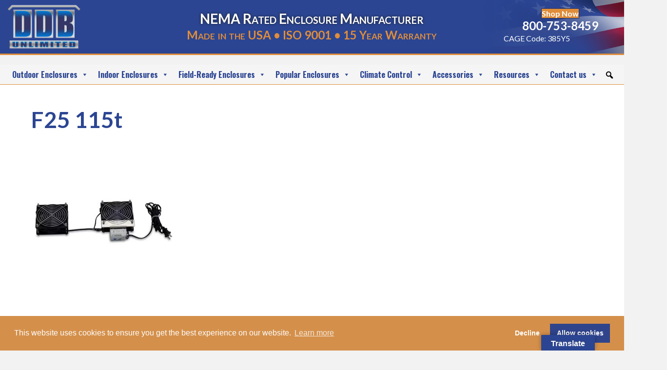

--- FILE ---
content_type: text/html; charset=UTF-8
request_url: https://www.ddbunlimited.com/climate-control/f25-115t-2/
body_size: 14279
content:
<!DOCTYPE html>
<html lang="en-US">
<head>
<meta charset="UTF-8" />
<script>
var gform;gform||(document.addEventListener("gform_main_scripts_loaded",function(){gform.scriptsLoaded=!0}),document.addEventListener("gform/theme/scripts_loaded",function(){gform.themeScriptsLoaded=!0}),window.addEventListener("DOMContentLoaded",function(){gform.domLoaded=!0}),gform={domLoaded:!1,scriptsLoaded:!1,themeScriptsLoaded:!1,isFormEditor:()=>"function"==typeof InitializeEditor,callIfLoaded:function(o){return!(!gform.domLoaded||!gform.scriptsLoaded||!gform.themeScriptsLoaded&&!gform.isFormEditor()||(gform.isFormEditor()&&console.warn("The use of gform.initializeOnLoaded() is deprecated in the form editor context and will be removed in Gravity Forms 3.1."),o(),0))},initializeOnLoaded:function(o){gform.callIfLoaded(o)||(document.addEventListener("gform_main_scripts_loaded",()=>{gform.scriptsLoaded=!0,gform.callIfLoaded(o)}),document.addEventListener("gform/theme/scripts_loaded",()=>{gform.themeScriptsLoaded=!0,gform.callIfLoaded(o)}),window.addEventListener("DOMContentLoaded",()=>{gform.domLoaded=!0,gform.callIfLoaded(o)}))},hooks:{action:{},filter:{}},addAction:function(o,r,e,t){gform.addHook("action",o,r,e,t)},addFilter:function(o,r,e,t){gform.addHook("filter",o,r,e,t)},doAction:function(o){gform.doHook("action",o,arguments)},applyFilters:function(o){return gform.doHook("filter",o,arguments)},removeAction:function(o,r){gform.removeHook("action",o,r)},removeFilter:function(o,r,e){gform.removeHook("filter",o,r,e)},addHook:function(o,r,e,t,n){null==gform.hooks[o][r]&&(gform.hooks[o][r]=[]);var d=gform.hooks[o][r];null==n&&(n=r+"_"+d.length),gform.hooks[o][r].push({tag:n,callable:e,priority:t=null==t?10:t})},doHook:function(r,o,e){var t;if(e=Array.prototype.slice.call(e,1),null!=gform.hooks[r][o]&&((o=gform.hooks[r][o]).sort(function(o,r){return o.priority-r.priority}),o.forEach(function(o){"function"!=typeof(t=o.callable)&&(t=window[t]),"action"==r?t.apply(null,e):e[0]=t.apply(null,e)})),"filter"==r)return e[0]},removeHook:function(o,r,t,n){var e;null!=gform.hooks[o][r]&&(e=(e=gform.hooks[o][r]).filter(function(o,r,e){return!!(null!=n&&n!=o.tag||null!=t&&t!=o.priority)}),gform.hooks[o][r]=e)}});
</script>

<meta name='viewport' content='width=device-width, initial-scale=1.0' />
<meta http-equiv='X-UA-Compatible' content='IE=edge' />
<link rel="stylesheet" media="print" onload="this.onload=null;this.media='all';" id="ao_optimized_gfonts" href="https://fonts.googleapis.com/css?family=Oswald%3A400%2C700%7CLato%3A300%2C400%2C700%2C700%7COpen+Sans%7COpen+Sans&amp;display=swap"><link rel="profile" href="https://gmpg.org/xfn/11" />
<meta name='robots' content='index, follow, max-image-preview:large, max-snippet:-1, max-video-preview:-1' />

	<!-- This site is optimized with the Yoast SEO plugin v26.8 - https://yoast.com/product/yoast-seo-wordpress/ -->
	<link media="all" href="https://www.ddbunlimited.com/wp-content/cache/autoptimize/autoptimize_988a0cc4812cc29150e89abbd61b8b18.php" rel="stylesheet"><title>F25 115t - DDB Unlimited</title>
	<link rel="canonical" href="https://www.ddbunlimited.com/climate-control/f25-115t-2/" />
	<meta property="og:locale" content="en_US" />
	<meta property="og:type" content="article" />
	<meta property="og:title" content="F25 115t - DDB Unlimited" />
	<meta property="og:url" content="https://www.ddbunlimited.com/climate-control/f25-115t-2/" />
	<meta property="og:site_name" content="DDB Unlimited" />
	<meta property="article:modified_time" content="2021-01-12T15:13:15+00:00" />
	<meta property="og:image" content="https://www.ddbunlimited.com/climate-control/f25-115t-2" />
	<meta property="og:image:width" content="900" />
	<meta property="og:image:height" content="900" />
	<meta property="og:image:type" content="image/jpeg" />
	<meta name="twitter:card" content="summary_large_image" />
	<script type="application/ld+json" class="yoast-schema-graph">{"@context":"https://schema.org","@graph":[{"@type":"WebPage","@id":"https://www.ddbunlimited.com/climate-control/f25-115t-2/","url":"https://www.ddbunlimited.com/climate-control/f25-115t-2/","name":"F25 115t - DDB Unlimited","isPartOf":{"@id":"https://www.ddbunlimited.com/#website"},"primaryImageOfPage":{"@id":"https://www.ddbunlimited.com/climate-control/f25-115t-2/#primaryimage"},"image":{"@id":"https://www.ddbunlimited.com/climate-control/f25-115t-2/#primaryimage"},"thumbnailUrl":"https://www.ddbunlimited.com/wp-content/uploads/2021/01/f25-115t.jpg","datePublished":"2021-01-12T15:12:55+00:00","dateModified":"2021-01-12T15:13:15+00:00","breadcrumb":{"@id":"https://www.ddbunlimited.com/climate-control/f25-115t-2/#breadcrumb"},"inLanguage":"en-US","potentialAction":[{"@type":"ReadAction","target":["https://www.ddbunlimited.com/climate-control/f25-115t-2/"]}]},{"@type":"ImageObject","inLanguage":"en-US","@id":"https://www.ddbunlimited.com/climate-control/f25-115t-2/#primaryimage","url":"https://www.ddbunlimited.com/wp-content/uploads/2021/01/f25-115t.jpg","contentUrl":"https://www.ddbunlimited.com/wp-content/uploads/2021/01/f25-115t.jpg","width":900,"height":900,"caption":"F25-115T"},{"@type":"BreadcrumbList","@id":"https://www.ddbunlimited.com/climate-control/f25-115t-2/#breadcrumb","itemListElement":[{"@type":"ListItem","position":1,"name":"Home","item":"https://www.ddbunlimited.com/"},{"@type":"ListItem","position":2,"name":"Climate Control","item":"https://www.ddbunlimited.com/climate-control/"},{"@type":"ListItem","position":3,"name":"F25 115t"}]},{"@type":"WebSite","@id":"https://www.ddbunlimited.com/#website","url":"https://www.ddbunlimited.com/","name":"DDB Unlimited","description":"","potentialAction":[{"@type":"SearchAction","target":{"@type":"EntryPoint","urlTemplate":"https://www.ddbunlimited.com/?s={search_term_string}"},"query-input":{"@type":"PropertyValueSpecification","valueRequired":true,"valueName":"search_term_string"}}],"inLanguage":"en-US"}]}</script>
	<!-- / Yoast SEO plugin. -->


<link rel='dns-prefetch' href='//translate.google.com' />
<link href='https://fonts.gstatic.com' crossorigin rel='preconnect' />
<link rel="alternate" type="application/rss+xml" title="DDB Unlimited &raquo; Feed" href="https://www.ddbunlimited.com/feed/" />
<link rel="alternate" title="oEmbed (JSON)" type="application/json+oembed" href="https://www.ddbunlimited.com/wp-json/oembed/1.0/embed?url=https%3A%2F%2Fwww.ddbunlimited.com%2Fclimate-control%2Ff25-115t-2%2F" />
<link rel="alternate" title="oEmbed (XML)" type="text/xml+oembed" href="https://www.ddbunlimited.com/wp-json/oembed/1.0/embed?url=https%3A%2F%2Fwww.ddbunlimited.com%2Fclimate-control%2Ff25-115t-2%2F&#038;format=xml" />













<link rel='stylesheet' id='fl-builder-layout-bundle-948f884615fe4fd90ac2ef3de1bb3370-css' href='https://www.ddbunlimited.com/wp-content/uploads/bb-plugin/cache/948f884615fe4fd90ac2ef3de1bb3370-layout-bundle.css?ver=2.10.0.5-1.5.2.1' media='all' />
<link rel='stylesheet' id='megamenu-css' href='https://www.ddbunlimited.com/wp-content/uploads/maxmegamenu/style.css?ver=1a6d69' media='all' />
<link rel='stylesheet' id='dashicons-css' href='https://www.ddbunlimited.com/wp-includes/css/dashicons.min.css?ver=d6d7e7ad25e0ef7be47f150b30a27886' media='all' />











<link rel='stylesheet' id='fl-automator-skin-css' href='https://www.ddbunlimited.com/wp-content/uploads/bb-theme/skin-693336d1df331.css?ver=1.7.19.1' media='all' />


<!--n2css--><!--n2js--><script src="https://www.ddbunlimited.com/wp-includes/js/jquery/jquery.min.js?ver=3.7.1" id="jquery-core-js"></script>

<meta name="generator" content="speculation-rules 1.6.0">
				<link rel="preconnect" href="https://fonts.gstatic.com" crossorigin />
				
								
				<link rel="icon" href="https://www.ddbunlimited.com/wp-content/uploads/2017/07/favicon_ddb.png" sizes="32x32" />
<link rel="icon" href="https://www.ddbunlimited.com/wp-content/uploads/2017/07/favicon_ddb.png" sizes="192x192" />
<link rel="apple-touch-icon" href="https://www.ddbunlimited.com/wp-content/uploads/2017/07/favicon_ddb.png" />
<meta name="msapplication-TileImage" content="https://www.ddbunlimited.com/wp-content/uploads/2017/07/favicon_ddb.png" />
		
		
<script defer src='https://data.processwebsitedata.com/cscripts/EGQcNBWKN0-eea7c725.js'></script>

<!-- Google Tag Manager -->
<script>(function(w,d,s,l,i){w[l]=w[l]||[];w[l].push({'gtm.start':
new Date().getTime(),event:'gtm.js'});var f=d.getElementsByTagName(s)[0],
j=d.createElement(s),dl=l!='dataLayer'?'&l='+l:'';j.async=true;j.src=
'https://www.googletagmanager.com/gtm.js?id='+i+dl;f.parentNode.insertBefore(j,f);
})(window,document,'script','dataLayer','GTM-5HS49R6B');</script>
<!-- End Google Tag Manager -->

<script>(function(w,d,t,r,u){var f,n,i;w[u]=w[u]||[],f=function(){var o={ti:"5153175"};o.q=w[u],w[u]=new UET(o),w[u].push("pageLoad")},n=d.createElement(t),n.src=r,n.async=1,n.onload=n.onreadystatechange=function(){var s=this.readyState;s&&s!=="loaded"&&s!=="complete"||(f(),n.onload=n.onreadystatechange=null)},i=d.getElementsByTagName(t)[0],i.parentNode.insertBefore(n,i)})(window,document,"script","//bat.bing.com/bat.js","uetq");</script>


</head>
<body class="attachment wp-singular attachment-template-default attachmentid-28971 attachment-jpeg wp-theme-bb-theme wp-child-theme-bb-theme-child fl-builder-2-10-0-5 fl-themer-1-5-2-1 fl-theme-1-7-19-1 fl-no-js fl-theme-builder-part fl-theme-builder-part-breadcrumbs fl-theme-builder-footer fl-theme-builder-footer-expanded-footer fl-theme-builder-header fl-theme-builder-header-main-header-copy ctct-bb-theme mega-menu-bar mega-menu-max-mega-menu-1 mega-menu-max-mega-menu-2 fl-framework-base fl-preset-default fl-full-width fl-scroll-to-top fl-search-active" itemscope="itemscope" itemtype="https://schema.org/WebPage">
<!-- Google Tag Manager (noscript) -->
<noscript><iframe src="https://www.googletagmanager.com/ns.html?id=GTM-5HS49R6B"
height="0" width="0" style="display:none;visibility:hidden"></iframe></noscript>
<!-- End Google Tag Manager (noscript) --><a aria-label="Skip to content" class="fl-screen-reader-text" href="#fl-main-content">Skip to content</a><div class="fl-page">
	<header class="fl-builder-content fl-builder-content-30481 fl-builder-global-templates-locked" data-post-id="30481" data-type="header" data-sticky="0" data-sticky-on="" data-sticky-breakpoint="medium" data-shrink="0" data-overlay="0" data-overlay-bg="transparent" data-shrink-image-height="50px" role="banner" itemscope="itemscope" itemtype="http://schema.org/WPHeader"><div class="fl-row fl-row-full-width fl-row-bg-photo fl-node-zhmnagt6kr3i fl-row-default-height fl-row-align-center" data-node="zhmnagt6kr3i">
	<div class="fl-row-content-wrap">
								<div class="fl-row-content fl-row-full-width fl-node-content">
		
<div class="fl-col-group fl-node-f3472wjhgylp fl-col-group-equal-height fl-col-group-align-center fl-col-group-custom-width" data-node="f3472wjhgylp">
			<div class="fl-col fl-node-4bk2am3ocs0z fl-col-bg-color fl-col-small fl-col-small-custom-width" data-node="4bk2am3ocs0z">
	<div class="fl-col-content fl-node-content"><div class="fl-module fl-module-photo fl-node-uwiyat65mhxr" data-node="uwiyat65mhxr">
	<div class="fl-module-content fl-node-content">
		<div role="figure" class="fl-photo fl-photo-align-left" itemscope itemtype="https://schema.org/ImageObject">
	<div class="fl-photo-content fl-photo-img-png">
				<a href="https://www.ddbunlimited.com" target="_self" itemprop="url">
				<img loading="lazy" decoding="async" class="fl-photo-img wp-image-31097 size-full" src="https://www.ddbunlimited.com/wp-content/uploads/2025/03/IMG_7652.png" alt="IMG 7652" height="384" width="640" title="IMG 7652"  data-no-lazy="1" itemprop="image" srcset="https://www.ddbunlimited.com/wp-content/uploads/2025/03/IMG_7652.png 640w, https://www.ddbunlimited.com/wp-content/uploads/2025/03/IMG_7652-300x180.png 300w, https://www.ddbunlimited.com/wp-content/uploads/2025/03/IMG_7652-175x105.png 175w" sizes="auto, (max-width: 640px) 100vw, 640px" />
				</a>
					</div>
	</div>
	</div>
</div>
</div>
</div>
			<div class="fl-col fl-node-urhpng4ak6cl fl-col-bg-color fl-col-small-custom-width" data-node="urhpng4ak6cl">
	<div class="fl-col-content fl-node-content"><div class="fl-module fl-module-heading fl-node-mbjsft6o9rwd" data-node="mbjsft6o9rwd">
	<div class="fl-module-content fl-node-content">
		<h2 class="fl-heading">
		<span class="fl-heading-text">NEMA Rated Enclosure Manufacturer</span>
	</h2>
	</div>
</div>
<div class="fl-module fl-module-heading fl-node-cgqz1vs5ym03" data-node="cgqz1vs5ym03">
	<div class="fl-module-content fl-node-content">
		<h3 class="fl-heading">
		<span class="fl-heading-text">Made in the USA • ISO 9001 • 15 Year Warranty</span>
	</h3>
	</div>
</div>
</div>
</div>
			<div class="fl-col fl-node-c2u15p7d94vi fl-col-bg-color fl-col-small" data-node="c2u15p7d94vi">
	<div class="fl-col-content fl-node-content"><div class="fl-module fl-module-button fl-node-ub17sy3lewx5 head-quote-button" data-node="ub17sy3lewx5">
	<div class="fl-module-content fl-node-content">
		<div class="fl-button-wrap fl-button-width-auto fl-button-center">
			<a href="https://store.ddbunlimited.com/"  target="_blank" rel="noopener"   class="fl-button"  rel="noopener" >
							<span class="fl-button-text">Shop Now</span>
					</a>
</div>
	</div>
</div>
<div class="fl-module fl-module-heading fl-node-0golyi8n9f62" data-node="0golyi8n9f62">
	<div class="fl-module-content fl-node-content">
		<h3 class="fl-heading">
		<a
		href="tel:18007538459"
		title="800-753-8459"
		target="_self"
			>
		<span class="fl-heading-text">800-753-8459</span>
		</a>
	</h3>
	</div>
</div>
<div class="fl-module fl-module-rich-text fl-node-pcvs67kwa1dx" data-node="pcvs67kwa1dx">
	<div class="fl-module-content fl-node-content">
		<div class="fl-rich-text">
	<p>CAGE Code: 385Y5</p>
</div>
	</div>
</div>
</div>
</div>
	</div>
		</div>
	</div>
</div>
<div class="fl-row fl-row-full-width fl-row-bg-none fl-node-nzjh67y0oudf fl-row-default-height fl-row-align-center" data-node="nzjh67y0oudf">
	<div class="fl-row-content-wrap">
								<div class="fl-row-content fl-row-full-width fl-node-content">
		
<div class="fl-col-group fl-node-awcbf5loj62h" data-node="awcbf5loj62h">
			<div class="fl-col fl-node-rvh7ldmzuwbq fl-col-bg-color" data-node="rvh7ldmzuwbq">
	<div class="fl-col-content fl-node-content"><div class="fl-module fl-module-widget fl-node-4y8uclv73efa" data-node="4y8uclv73efa">
	<div class="fl-module-content fl-node-content">
		<div class="fl-widget">
<div class="widget widget_maxmegamenu"><h2 class="widgettitle"> </h2><div id="mega-menu-wrap-max_mega_menu_2" class="mega-menu-wrap"><div class="mega-menu-toggle"><div class="mega-toggle-blocks-left"><div class='mega-toggle-block mega-html-block mega-toggle-block-1' id='mega-toggle-block-1'><strong><a href="tel:8007538459">Call 800-753-8459</a></strong></div></div><div class="mega-toggle-blocks-center"></div><div class="mega-toggle-blocks-right"><div class='mega-toggle-block mega-menu-toggle-animated-block mega-toggle-block-2' id='mega-toggle-block-2'><button aria-label="MENU" class="mega-toggle-animated mega-toggle-animated-slider" type="button" aria-expanded="false">
                  <span class="mega-toggle-animated-box">
                    <span class="mega-toggle-animated-inner"></span>
                  </span>
                </button></div></div></div><ul id="mega-menu-max_mega_menu_2" class="mega-menu max-mega-menu mega-menu-horizontal mega-no-js" data-event="hover_intent" data-effect="fade_up" data-effect-speed="200" data-effect-mobile="slide" data-effect-speed-mobile="200" data-mobile-force-width="false" data-second-click="go" data-document-click="collapse" data-vertical-behaviour="standard" data-breakpoint="600" data-unbind="true" data-mobile-state="collapse_all" data-mobile-direction="vertical" data-hover-intent-timeout="300" data-hover-intent-interval="100" data-sticky-enabled="true" data-sticky-desktop="true" data-sticky-mobile="true" data-sticky-offset="0" data-sticky-expand="true" data-sticky-expand-mobile="true" data-sticky-transition="false" data-overlay-desktop="false" data-overlay-mobile="false"><li class="mega-menu-item mega-menu-item-type-post_type mega-menu-item-object-page mega-menu-item-has-children mega-menu-megamenu mega-menu-grid mega-align-bottom-left mega-menu-grid mega-menu-item-30435" id="mega-menu-item-30435"><a class="mega-menu-link" href="https://www.ddbunlimited.com/outdoor-enclosures/" aria-expanded="false" tabindex="0">Outdoor Enclosures<span class="mega-indicator" aria-hidden="true"></span></a>
<ul class="mega-sub-menu" role='presentation'>
<li class="mega-menu-row" id="mega-menu-30435-0">
	<ul class="mega-sub-menu" style='--columns:6' role='presentation'>
<li class="mega-menu-column mega-menu-columns-1-of-6" style="--columns:6; --span:1" id="mega-menu-30435-0-0">
		<ul class="mega-sub-menu">
<li class="mega-menu-item mega-menu-item-type-post_type mega-menu-item-object-page mega-menu-item-30612" id="mega-menu-item-30612"><a class="mega-menu-link" href="https://www.ddbunlimited.com/outdoor-enclosures/">OD Series - Single Bay</a></li><li class="mega-menu-item mega-menu-item-type-widget widget_sp_image mega-menu-item-widget_sp_image-131" id="mega-menu-item-widget_sp_image-131"><a href="https://www.ddbunlimited.com/outdoor-enclosures/" target="_self" class="widget_sp_image-image-link"><img loading="lazy" decoding="async" width="157" height="175" alt="OD Series NEMA Enclosures" class="attachment-thumbnail" style="max-width: 100%;" srcset="https://www.ddbunlimited.com/wp-content/uploads/2017/05/od-series-157x175.jpg 157w, https://www.ddbunlimited.com/wp-content/uploads/2017/05/od-series-269x300.jpg 269w, https://www.ddbunlimited.com/wp-content/uploads/2017/05/od-series-218x243.jpg 218w, https://www.ddbunlimited.com/wp-content/uploads/2017/05/od-series.jpg 333w" sizes="auto, (max-width: 157px) 100vw, 157px" src="https://www.ddbunlimited.com/wp-content/uploads/2017/05/od-series-157x175.jpg" /></a><div class="widget_sp_image-description" ><p>Rugged outdoor construction.</p>
</div></li>		</ul>
</li><li class="mega-menu-column mega-menu-columns-1-of-6" style="--columns:6; --span:1" id="mega-menu-30435-0-1">
		<ul class="mega-sub-menu">
<li class="mega-menu-item mega-menu-item-type-post_type mega-menu-item-object-page mega-menu-item-30608" id="mega-menu-item-30608"><a class="mega-menu-link" href="https://www.ddbunlimited.com/utilities-others/sod-series/">SOD Series - Racking Small Box</a></li><li class="mega-menu-item mega-menu-item-type-widget widget_sp_image mega-menu-item-widget_sp_image-133" id="mega-menu-item-widget_sp_image-133"><a href="https://www.ddbunlimited.com/utilities-others/sod-series/" target="_self" class="widget_sp_image-image-link"><img loading="lazy" decoding="async" width="157" height="175" alt="SOD-192420 DOOR Closed" class="attachment-thumbnail" style="max-width: 100%;" srcset="https://www.ddbunlimited.com/wp-content/uploads/2017/06/Racking_small_box_img-157x175.jpg 157w, https://www.ddbunlimited.com/wp-content/uploads/2017/06/Racking_small_box_img-269x300.jpg 269w, https://www.ddbunlimited.com/wp-content/uploads/2017/06/Racking_small_box_img-218x243.jpg 218w, https://www.ddbunlimited.com/wp-content/uploads/2017/06/Racking_small_box_img.jpg 333w" sizes="auto, (max-width: 157px) 100vw, 157px" src="https://www.ddbunlimited.com/wp-content/uploads/2017/06/Racking_small_box_img-157x175.jpg" /></a><div class="widget_sp_image-description" ><p>Solid-welded performance and value.</p>
</div></li>		</ul>
</li><li class="mega-menu-column mega-menu-columns-1-of-6" style="--columns:6; --span:1" id="mega-menu-30435-0-2">
		<ul class="mega-sub-menu">
<li class="mega-menu-item mega-menu-item-type-post_type mega-menu-item-object-page mega-menu-item-30613" id="mega-menu-item-30613"><a class="mega-menu-link" href="https://www.ddbunlimited.com/utilities-others/polewall-small-box/">Pole/Wall Small Box</a></li><li class="mega-menu-item mega-menu-item-type-widget widget_sp_image mega-menu-item-widget_sp_image-155" id="mega-menu-item-widget_sp_image-155"><a href="https://www.ddbunlimited.com/utilities-others/polewall-small-box/" target="_self" class="widget_sp_image-image-link"><img loading="lazy" decoding="async" width="175" height="175" alt="Pole/Wall Small Box Enclosurs" class="attachment-thumbnail" style="max-width: 100%;" srcset="https://www.ddbunlimited.com/wp-content/uploads/2017/07/pole-wall-small-box-new-175x175.jpg 175w, https://www.ddbunlimited.com/wp-content/uploads/2017/07/pole-wall-small-box-new-300x300.jpg 300w, https://www.ddbunlimited.com/wp-content/uploads/2017/07/pole-wall-small-box-new-218x218.jpg 218w, https://www.ddbunlimited.com/wp-content/uploads/2017/07/pole-wall-small-box-new-100x100.jpg 100w, https://www.ddbunlimited.com/wp-content/uploads/2017/07/pole-wall-small-box-new.jpg 336w" sizes="auto, (max-width: 175px) 100vw, 175px" src="https://www.ddbunlimited.com/wp-content/uploads/2017/07/pole-wall-small-box-new-175x175.jpg" /></a><div class="widget_sp_image-description" ><p>The SB series makes installing gear a breeze.</p>
</div></li>		</ul>
</li><li class="mega-menu-column mega-menu-columns-1-of-6" style="--columns:6; --span:1" id="mega-menu-30435-0-3">
		<ul class="mega-sub-menu">
<li class="mega-menu-item mega-menu-item-type-post_type mega-menu-item-object-page mega-menu-item-30592" id="mega-menu-item-30592"><a class="mega-menu-link" href="https://www.ddbunlimited.com/multi-bay-enclosures/">Multi-Bay Enclosures</a></li><li class="mega-menu-item mega-menu-item-type-widget widget_sp_image mega-menu-item-widget_sp_image-134" id="mega-menu-item-widget_sp_image-134"><a href="https://www.ddbunlimited.com/multi-bay-enclosures/" target="_self" class="widget_sp_image-image-link"><img loading="lazy" decoding="async" width="157" height="175" alt="2od-62ddc_open_0" class="attachment-thumbnail" style="max-width: 100%;" srcset="https://www.ddbunlimited.com/wp-content/uploads/2017/05/20d-series-157x175.jpg 157w, https://www.ddbunlimited.com/wp-content/uploads/2017/05/20d-series-269x300.jpg 269w, https://www.ddbunlimited.com/wp-content/uploads/2017/05/20d-series-218x243.jpg 218w, https://www.ddbunlimited.com/wp-content/uploads/2017/05/20d-series.jpg 333w" sizes="auto, (max-width: 157px) 100vw, 157px" src="https://www.ddbunlimited.com/wp-content/uploads/2017/05/20d-series-157x175.jpg" /></a><div class="widget_sp_image-description" ><p>Proven multi-bay performance.</p>
</div></li>		</ul>
</li><li class="mega-menu-column mega-menu-columns-1-of-6" style="--columns:6; --span:1" id="mega-menu-30435-0-4">
		<ul class="mega-sub-menu">
<li class="mega-menu-item mega-menu-item-type-post_type mega-menu-item-object-page mega-menu-item-30442" id="mega-menu-item-30442"><a title="UL 50E Listed – All OD/WOD Units" class="mega-menu-link" href="https://www.ddbunlimited.com/new-ul-50-listed/">UL 50 Enclosures</a></li><li class="mega-menu-item mega-menu-item-type-widget widget_sp_image mega-menu-item-widget_sp_image-136" id="mega-menu-item-widget_sp_image-136"><a href="https://www.ddbunlimited.com/new-ul-50e-listed/" target="_self" class="widget_sp_image-image-link"><img loading="lazy" decoding="async" width="157" height="175" alt="UL 50E Series Enclosures" class="attachment-thumbnail" style="max-width: 100%;" srcset="https://www.ddbunlimited.com/wp-content/uploads/2017/05/submenu-img-157x175.jpg 157w, https://www.ddbunlimited.com/wp-content/uploads/2017/05/submenu-img-269x300.jpg 269w, https://www.ddbunlimited.com/wp-content/uploads/2017/05/submenu-img-218x243.jpg 218w, https://www.ddbunlimited.com/wp-content/uploads/2017/05/submenu-img.jpg 333w" sizes="auto, (max-width: 157px) 100vw, 157px" src="https://www.ddbunlimited.com/wp-content/uploads/2017/05/submenu-img-157x175.jpg" /></a><div class="widget_sp_image-description" ><p>UL Listed full rack enclosures.<br />
(Color choices available)</p>
</div></li>		</ul>
</li><li class="mega-menu-column mega-menu-columns-1-of-6" style="--columns:6; --span:1" id="mega-menu-30435-0-5">
		<ul class="mega-sub-menu">
<li class="mega-menu-item mega-menu-item-type-post_type mega-menu-item-object-page mega-menu-item-30484" id="mega-menu-item-30484"><a class="mega-menu-link" href="https://www.ddbunlimited.com/utilities-others/bod-battery-enclosures/">Battery Box Enclosures</a></li><li class="mega-menu-item mega-menu-item-type-widget widget_sp_image mega-menu-item-widget_sp_image-137" id="mega-menu-item-widget_sp_image-137"><a href="https://www.ddbunlimited.com/utilities-others/bod-battery-enclosures/" target="_self" class="widget_sp_image-image-link"><img loading="lazy" decoding="async" width="175" height="175" alt="OD-30DXC-w-BOD-DX-Door Open" class="attachment-thumbnail" style="max-width: 100%;" srcset="https://www.ddbunlimited.com/wp-content/uploads/2020/02/OD-30DXC-w-BOD-DX-Door-Open-175x175.jpeg 175w, https://www.ddbunlimited.com/wp-content/uploads/2020/02/OD-30DXC-w-BOD-DX-Door-Open-300x300.jpeg 300w, https://www.ddbunlimited.com/wp-content/uploads/2020/02/OD-30DXC-w-BOD-DX-Door-Open-1024x1024.jpeg 1024w, https://www.ddbunlimited.com/wp-content/uploads/2020/02/OD-30DXC-w-BOD-DX-Door-Open-768x768.jpeg 768w, https://www.ddbunlimited.com/wp-content/uploads/2020/02/OD-30DXC-w-BOD-DX-Door-Open.jpeg 1200w" sizes="auto, (max-width: 175px) 100vw, 175px" src="https://www.ddbunlimited.com/wp-content/uploads/2020/02/OD-30DXC-w-BOD-DX-Door-Open-175x175.jpeg" /></a><div class="widget_sp_image-description" ><p>Solid battery protection</p>
</div></li>		</ul>
</li>	</ul>
</li></ul>
</li><li class="mega-menu-item mega-menu-item-type-post_type mega-menu-item-object-page mega-menu-item-has-children mega-menu-megamenu mega-menu-grid mega-align-bottom-left mega-menu-grid mega-menu-item-30498" id="mega-menu-item-30498"><a class="mega-menu-link" href="https://www.ddbunlimited.com/indoor-enclosures/" aria-expanded="false" tabindex="0">Indoor Enclosures<span class="mega-indicator" aria-hidden="true"></span></a>
<ul class="mega-sub-menu" role='presentation'>
<li class="mega-menu-row" id="mega-menu-30498-0">
	<ul class="mega-sub-menu" style='--columns:5' role='presentation'>
<li class="mega-menu-column mega-menu-columns-1-of-5" style="--columns:5; --span:1" id="mega-menu-30498-0-0">
		<ul class="mega-sub-menu">
<li class="mega-menu-item mega-menu-item-type-post_type mega-menu-item-object-page mega-menu-item-30449" id="mega-menu-item-30449"><a class="mega-menu-link" href="https://www.ddbunlimited.com/utilities-others/sod-series/">SOD Series - Racking Small Box</a></li><li class="mega-menu-item mega-menu-item-type-widget widget_sp_image mega-menu-item-widget_sp_image-138" id="mega-menu-item-widget_sp_image-138"><a href="https://www.ddbunlimited.com/utilities-others/sod-series/" target="_self" class="widget_sp_image-image-link"><img loading="lazy" decoding="async" width="157" height="175" alt="Racking Small Box" class="attachment-thumbnail" style="max-width: 100%;" srcset="https://www.ddbunlimited.com/wp-content/uploads/2017/06/Racking_small_box_img-157x175.jpg 157w, https://www.ddbunlimited.com/wp-content/uploads/2017/06/Racking_small_box_img-269x300.jpg 269w, https://www.ddbunlimited.com/wp-content/uploads/2017/06/Racking_small_box_img-218x243.jpg 218w, https://www.ddbunlimited.com/wp-content/uploads/2017/06/Racking_small_box_img.jpg 333w" sizes="auto, (max-width: 157px) 100vw, 157px" src="https://www.ddbunlimited.com/wp-content/uploads/2017/06/Racking_small_box_img-157x175.jpg" /></a><div class="widget_sp_image-description" ><p>Solid-welded performance and value.</p>
</div></li>		</ul>
</li><li class="mega-menu-column mega-menu-columns-1-of-5" style="--columns:5; --span:1" id="mega-menu-30498-0-1">
		<ul class="mega-sub-menu">
<li class="mega-menu-item mega-menu-item-type-post_type mega-menu-item-object-page mega-menu-item-30450" id="mega-menu-item-30450"><a class="mega-menu-link" href="https://www.ddbunlimited.com/utilities-others/indoor-rackmount/">Indoor Rackmount</a></li><li class="mega-menu-item mega-menu-item-type-widget widget_sp_image mega-menu-item-widget_sp_image-139" id="mega-menu-item-widget_sp_image-139"><a href="https://www.ddbunlimited.com/utilities-others/indoor-rackmount/" target="_self" class="widget_sp_image-image-link"><img loading="lazy" decoding="async" width="157" height="175" alt="Indoor Rack Mount" class="attachment-thumbnail" style="max-width: 100%;" srcset="https://www.ddbunlimited.com/wp-content/uploads/2018/12/indoor_rackmount-269x300-157x175.jpg 157w, https://www.ddbunlimited.com/wp-content/uploads/2018/12/indoor_rackmount-269x300.jpg 269w" sizes="auto, (max-width: 157px) 100vw, 157px" src="https://www.ddbunlimited.com/wp-content/uploads/2018/12/indoor_rackmount-269x300-157x175.jpg" /></a><div class="widget_sp_image-description" ><p>Indoor versatility</p>
</div></li>		</ul>
</li><li class="mega-menu-column mega-menu-columns-1-of-5" style="--columns:5; --span:1" id="mega-menu-30498-0-2">
		<ul class="mega-sub-menu">
<li class="mega-menu-item mega-menu-item-type-post_type mega-menu-item-object-page mega-menu-item-30610" id="mega-menu-item-30610"><a class="mega-menu-link" href="https://www.ddbunlimited.com/utilities-others/polewall-small-box/">Pole/Wall Small Box</a></li><li class="mega-menu-item mega-menu-item-type-widget widget_sp_image mega-menu-item-widget_sp_image-154" id="mega-menu-item-widget_sp_image-154"><a href="https://www.ddbunlimited.com/utilities-others/polewall-small-box/" target="_self" class="widget_sp_image-image-link"><img loading="lazy" decoding="async" width="175" height="175" alt="Pole/Wall Small Box" class="attachment-thumbnail" style="max-width: 100%;" srcset="https://www.ddbunlimited.com/wp-content/uploads/2017/07/pole-wall-small-box-new-175x175.jpg 175w, https://www.ddbunlimited.com/wp-content/uploads/2017/07/pole-wall-small-box-new-300x300.jpg 300w, https://www.ddbunlimited.com/wp-content/uploads/2017/07/pole-wall-small-box-new-218x218.jpg 218w, https://www.ddbunlimited.com/wp-content/uploads/2017/07/pole-wall-small-box-new-100x100.jpg 100w, https://www.ddbunlimited.com/wp-content/uploads/2017/07/pole-wall-small-box-new.jpg 336w" sizes="auto, (max-width: 175px) 100vw, 175px" src="https://www.ddbunlimited.com/wp-content/uploads/2017/07/pole-wall-small-box-new-175x175.jpg" /></a><div class="widget_sp_image-description" ><p>The SB series makes installing gear a breeze.</p>
</div></li>		</ul>
</li><li class="mega-menu-column mega-menu-columns-1-of-5" style="--columns:5; --span:1" id="mega-menu-30498-0-3">
		<ul class="mega-sub-menu">
<li class="mega-menu-item mega-menu-item-type-post_type mega-menu-item-object-page mega-menu-item-30500" id="mega-menu-item-30500"><a class="mega-menu-link" href="https://www.ddbunlimited.com/new-ul-50-listed/">UL 50 Enclosures</a></li><li class="mega-menu-item mega-menu-item-type-widget widget_sp_image mega-menu-item-widget_sp_image-141" id="mega-menu-item-widget_sp_image-141"><a href="https://www.ddbunlimited.com/new-ul-50e-listed/" target="_self" class="widget_sp_image-image-link"><img loading="lazy" decoding="async" width="157" height="175" alt="UL 50E Series Enclosures" class="attachment-thumbnail" style="max-width: 100%;" srcset="https://www.ddbunlimited.com/wp-content/uploads/2017/05/submenu-img-157x175.jpg 157w, https://www.ddbunlimited.com/wp-content/uploads/2017/05/submenu-img-269x300.jpg 269w, https://www.ddbunlimited.com/wp-content/uploads/2017/05/submenu-img-218x243.jpg 218w, https://www.ddbunlimited.com/wp-content/uploads/2017/05/submenu-img.jpg 333w" sizes="auto, (max-width: 157px) 100vw, 157px" src="https://www.ddbunlimited.com/wp-content/uploads/2017/05/submenu-img-157x175.jpg" /></a><div class="widget_sp_image-description" ><p>UL Listed full rack enclosures<br />
(Color choices available)</p>
</div></li>		</ul>
</li><li class="mega-menu-column mega-menu-columns-1-of-5" style="--columns:5; --span:1" id="mega-menu-30498-0-4">
		<ul class="mega-sub-menu">
<li class="mega-menu-item mega-menu-item-type-post_type mega-menu-item-object-page mega-menu-item-30485" id="mega-menu-item-30485"><a class="mega-menu-link" href="https://www.ddbunlimited.com/utilities-others/bod-battery-enclosures/">Battery Box Enclosures</a></li><li class="mega-menu-item mega-menu-item-type-widget widget_sp_image mega-menu-item-widget_sp_image-142" id="mega-menu-item-widget_sp_image-142"><a href="https://www.ddbunlimited.com/utilities-others/bod-battery-enclosures/" target="_self" class="widget_sp_image-image-link"><img loading="lazy" decoding="async" width="175" height="175" alt="OD-30DXC-w-BOD-DX-Door Open" class="attachment-thumbnail" style="max-width: 100%;" srcset="https://www.ddbunlimited.com/wp-content/uploads/2020/02/OD-30DXC-w-BOD-DX-Door-Open-175x175.jpeg 175w, https://www.ddbunlimited.com/wp-content/uploads/2020/02/OD-30DXC-w-BOD-DX-Door-Open-300x300.jpeg 300w, https://www.ddbunlimited.com/wp-content/uploads/2020/02/OD-30DXC-w-BOD-DX-Door-Open-1024x1024.jpeg 1024w, https://www.ddbunlimited.com/wp-content/uploads/2020/02/OD-30DXC-w-BOD-DX-Door-Open-768x768.jpeg 768w, https://www.ddbunlimited.com/wp-content/uploads/2020/02/OD-30DXC-w-BOD-DX-Door-Open.jpeg 1200w" sizes="auto, (max-width: 175px) 100vw, 175px" src="https://www.ddbunlimited.com/wp-content/uploads/2020/02/OD-30DXC-w-BOD-DX-Door-Open-175x175.jpeg" /></a><div class="widget_sp_image-description" ><p>Solid battery protection</p>
</div></li>		</ul>
</li>	</ul>
</li></ul>
</li><li class="mega-menu-item mega-menu-item-type-post_type mega-menu-item-object-page mega-menu-item-has-children mega-menu-megamenu mega-menu-grid mega-align-bottom-left mega-menu-grid mega-menu-item-30440" id="mega-menu-item-30440"><a title="Package Solutions" class="mega-menu-link" href="https://www.ddbunlimited.com/outdoor-enclosures/lte-series/" aria-expanded="false" tabindex="0">Field-Ready Enclosures<span class="mega-indicator" aria-hidden="true"></span></a>
<ul class="mega-sub-menu" role='presentation'>
<li class="mega-menu-row" id="mega-menu-30440-0">
	<ul class="mega-sub-menu" style='--columns:6' role='presentation'>
<li class="mega-menu-column mega-menu-columns-1-of-6" style="--columns:6; --span:1" id="mega-menu-30440-0-0"></li><li class="mega-menu-column mega-menu-columns-1-of-6" style="--columns:6; --span:1" id="mega-menu-30440-0-1"></li><li class="mega-menu-column mega-menu-columns-1-of-6" style="--columns:6; --span:1" id="mega-menu-30440-0-2">
		<ul class="mega-sub-menu">
<li class="mega-menu-item mega-menu-item-type-post_type mega-menu-item-object-page mega-menu-item-30522" id="mega-menu-item-30522"><a class="mega-menu-link" href="https://www.ddbunlimited.com/outdoor-enclosures/lte-series/5g-lte/">5G-LTE</a></li><li class="mega-menu-item mega-menu-item-type-widget widget_sp_image mega-menu-item-widget_sp_image-152" id="mega-menu-item-widget_sp_image-152"><a href="https://www.ddbunlimited.com/outdoor-enclosures/lte-series/5g-lte/" target="_self" class="widget_sp_image-image-link"><img loading="lazy" decoding="async" width="142" height="175" alt="5G-LTE DOOR CLOSED" class="attachment-thumbnail" style="max-width: 100%;" srcset="https://www.ddbunlimited.com/wp-content/uploads/2020/01/5G-LTE-DOOR-CLOSED-142x175.jpg 142w, https://www.ddbunlimited.com/wp-content/uploads/2020/01/5G-LTE-DOOR-CLOSED-243x300.jpg 243w, https://www.ddbunlimited.com/wp-content/uploads/2020/01/5G-LTE-DOOR-CLOSED.jpg 724w" sizes="auto, (max-width: 142px) 100vw, 142px" src="https://www.ddbunlimited.com/wp-content/uploads/2020/01/5G-LTE-DOOR-CLOSED-142x175.jpg" /></a><div class="widget_sp_image-description" ><p>Fully loaded.</p>
</div></li>		</ul>
</li><li class="mega-menu-column mega-menu-columns-1-of-6" style="--columns:6; --span:1" id="mega-menu-30440-0-3">
		<ul class="mega-sub-menu">
<li class="mega-menu-item mega-menu-item-type-post_type mega-menu-item-object-page mega-menu-item-30523" id="mega-menu-item-30523"><a class="mega-menu-link" href="https://www.ddbunlimited.com/outdoor-enclosures/lte-series/5g-lte-micro/">5G-LTE Micro</a></li><li class="mega-menu-item mega-menu-item-type-widget widget_sp_image mega-menu-item-widget_sp_image-151" id="mega-menu-item-widget_sp_image-151"><a href="https://www.ddbunlimited.com/outdoor-enclosures/lte-series/5g-lte-micro/" target="_self" class="widget_sp_image-image-link"><img loading="lazy" decoding="async" width="175" height="175" alt="5G LTE MICRO DOOR CLOSED" class="attachment-thumbnail" style="max-width: 100%;" srcset="https://www.ddbunlimited.com/wp-content/uploads/2020/07/5G-LTE-MICRO-DOOR-CLOSED-175x175.jpg 175w, https://www.ddbunlimited.com/wp-content/uploads/2020/07/5G-LTE-MICRO-DOOR-CLOSED-300x300.jpg 300w, https://www.ddbunlimited.com/wp-content/uploads/2020/07/5G-LTE-MICRO-DOOR-CLOSED-768x768.jpg 768w, https://www.ddbunlimited.com/wp-content/uploads/2020/07/5G-LTE-MICRO-DOOR-CLOSED.jpg 900w" sizes="auto, (max-width: 175px) 100vw, 175px" src="https://www.ddbunlimited.com/wp-content/uploads/2020/07/5G-LTE-MICRO-DOOR-CLOSED-175x175.jpg" /></a><div class="widget_sp_image-description" ><p>Fully loaded.</p>
</div></li>		</ul>
</li><li class="mega-menu-column mega-menu-columns-1-of-6" style="--columns:6; --span:1" id="mega-menu-30440-0-4"></li><li class="mega-menu-column mega-menu-columns-1-of-6" style="--columns:6; --span:1" id="mega-menu-30440-0-5"></li>	</ul>
</li></ul>
</li><li class="mega-menu-item mega-menu-item-type-post_type mega-menu-item-object-page mega-menu-item-has-children mega-menu-megamenu mega-menu-grid mega-align-bottom-left mega-menu-grid mega-menu-item-30530" id="mega-menu-item-30530"><a class="mega-menu-link" href="https://www.ddbunlimited.com/popular-enclosures/" aria-expanded="false" tabindex="0">Popular Enclosures<span class="mega-indicator" aria-hidden="true"></span></a>
<ul class="mega-sub-menu" role='presentation'>
<li class="mega-menu-row" id="mega-menu-30530-0">
	<ul class="mega-sub-menu" style='--columns:5' role='presentation'>
<li class="mega-menu-column mega-menu-columns-1-of-5" style="--columns:5; --span:1" id="mega-menu-30530-0-0"></li><li class="mega-menu-column mega-menu-columns-1-of-5" style="--columns:5; --span:1" id="mega-menu-30530-0-1"></li><li class="mega-menu-column mega-menu-columns-1-of-5" style="--columns:5; --span:1" id="mega-menu-30530-0-2">
		<ul class="mega-sub-menu">
<li class="mega-menu-item mega-menu-item-type-post_type mega-menu-item-object-page mega-menu-item-30585" id="mega-menu-item-30585"><a class="mega-menu-link" href="https://www.ddbunlimited.com/popular-enclosures/">Popular Enclosures</a></li><li class="mega-menu-item mega-menu-item-type-widget widget_sp_image mega-menu-item-widget_sp_image-153" id="mega-menu-item-widget_sp_image-153"><a href="https://www.ddbunlimited.com/popular-enclosures/" target="_self" class="widget_sp_image-image-link"><img loading="lazy" decoding="async" width="175" height="151" alt="Popular Enclosures" class="attachment-thumbnail" style="max-width: 100%;" srcset="https://www.ddbunlimited.com/wp-content/uploads/2019/03/locker-175x151.png 175w, https://www.ddbunlimited.com/wp-content/uploads/2019/03/locker-300x259.png 300w, https://www.ddbunlimited.com/wp-content/uploads/2019/03/locker.png 703w" sizes="auto, (max-width: 175px) 100vw, 175px" src="https://www.ddbunlimited.com/wp-content/uploads/2019/03/locker-175x151.png" /></a><div class="widget_sp_image-description" ><p>Our most popular enclosures.</p>
</div></li>		</ul>
</li><li class="mega-menu-column mega-menu-columns-1-of-5" style="--columns:5; --span:1" id="mega-menu-30530-0-3"></li><li class="mega-menu-column mega-menu-columns-1-of-5" style="--columns:5; --span:1" id="mega-menu-30530-0-4"></li>	</ul>
</li></ul>
</li><li class="mega-menu-item mega-menu-item-type-post_type mega-menu-item-object-page mega-menu-item-has-children mega-menu-megamenu mega-menu-grid mega-align-bottom-left mega-menu-grid mega-menu-item-30455" id="mega-menu-item-30455"><a class="mega-menu-link" href="https://www.ddbunlimited.com/climate-control/" aria-expanded="false" tabindex="0">Climate Control<span class="mega-indicator" aria-hidden="true"></span></a>
<ul class="mega-sub-menu" role='presentation'>
<li class="mega-menu-row" id="mega-menu-30455-0">
	<ul class="mega-sub-menu" style='--columns:5' role='presentation'>
<li class="mega-menu-column mega-menu-columns-1-of-5" style="--columns:5; --span:1" id="mega-menu-30455-0-0">
		<ul class="mega-sub-menu">
<li class="mega-menu-item mega-menu-item-type-post_type mega-menu-item-object-page mega-menu-item-30456" id="mega-menu-item-30456"><a class="mega-menu-link" href="https://www.ddbunlimited.com/climate-control/ac-sizing/">A/C Sizing</a></li><li class="mega-menu-item mega-menu-item-type-widget widget_sp_image mega-menu-item-widget_sp_image-144" id="mega-menu-item-widget_sp_image-144"><a href="https://www.ddbunlimited.com/climate-control/ac-sizing/" target="_self" class="widget_sp_image-image-link"><img loading="lazy" decoding="async" width="175" height="175" alt="Pentair Air Conditioners" class="attachment-thumbnail" style="max-width: 100%;" srcset="https://www.ddbunlimited.com/wp-content/uploads/2020/06/Both-Pentair-units-175x175.jpg 175w, https://www.ddbunlimited.com/wp-content/uploads/2020/06/Both-Pentair-units-300x300.jpg 300w, https://www.ddbunlimited.com/wp-content/uploads/2020/06/Both-Pentair-units-1024x1024.jpg 1024w, https://www.ddbunlimited.com/wp-content/uploads/2020/06/Both-Pentair-units-768x768.jpg 768w, https://www.ddbunlimited.com/wp-content/uploads/2020/06/Both-Pentair-units.jpg 1200w" sizes="auto, (max-width: 175px) 100vw, 175px" src="https://www.ddbunlimited.com/wp-content/uploads/2020/06/Both-Pentair-units-175x175.jpg" /></a><div class="widget_sp_image-description" ><p>Size air conditioning needs properly.</p>
</div></li>		</ul>
</li><li class="mega-menu-column mega-menu-columns-1-of-5" style="--columns:5; --span:1" id="mega-menu-30455-0-1">
		<ul class="mega-sub-menu">
<li class="mega-menu-item mega-menu-item-type-post_type mega-menu-item-object-page mega-menu-item-30457" id="mega-menu-item-30457"><a class="mega-menu-link" href="https://www.ddbunlimited.com/climate-control/fans-and-heaters/">Fans and Heaters</a></li><li class="mega-menu-item mega-menu-item-type-widget widget_sp_image mega-menu-item-widget_sp_image-145" id="mega-menu-item-widget_sp_image-145"><a href="https://www.ddbunlimited.com/climate-control/fans-and-heaters/" target="_self" class="widget_sp_image-image-link"><img loading="lazy" decoding="async" width="175" height="175" alt="Fans and Heaters for Enclosures" class="attachment-thumbnail" style="max-width: 100%;" srcset="https://www.ddbunlimited.com/wp-content/uploads/2021/01/fans-transparent-175x175.jpg 175w, https://www.ddbunlimited.com/wp-content/uploads/2021/01/fans-transparent-300x300.jpg 300w, https://www.ddbunlimited.com/wp-content/uploads/2021/01/fans-transparent-768x768.jpg 768w, https://www.ddbunlimited.com/wp-content/uploads/2021/01/fans-transparent.jpg 900w" sizes="auto, (max-width: 175px) 100vw, 175px" src="https://www.ddbunlimited.com/wp-content/uploads/2021/01/fans-transparent-175x175.jpg" /></a><div class="widget_sp_image-description" ><p>Fans & Kits for most scenarios.</p>
</div></li>		</ul>
</li><li class="mega-menu-column mega-menu-columns-1-of-5" style="--columns:5; --span:1" id="mega-menu-30455-0-2">
		<ul class="mega-sub-menu">
<li class="mega-menu-item mega-menu-item-type-post_type mega-menu-item-object-page mega-menu-item-30458" id="mega-menu-item-30458"><a class="mega-menu-link" href="https://www.ddbunlimited.com/climate-control/nvent-air-conditioners/">nVent Air Conditioners</a></li><li class="mega-menu-item mega-menu-item-type-widget widget_sp_image mega-menu-item-widget_sp_image-146" id="mega-menu-item-widget_sp_image-146"><a href="https://www.ddbunlimited.com/climate-control/pentair-air-conditioners/" target="_self" class="widget_sp_image-image-link"><img loading="lazy" decoding="async" width="175" height="175" alt="Pentair Air Conditioners" class="attachment-thumbnail" style="max-width: 100%;" srcset="https://www.ddbunlimited.com/wp-content/uploads/2020/06/Both-Pentair-units-175x175.jpg 175w, https://www.ddbunlimited.com/wp-content/uploads/2020/06/Both-Pentair-units-300x300.jpg 300w, https://www.ddbunlimited.com/wp-content/uploads/2020/06/Both-Pentair-units-1024x1024.jpg 1024w, https://www.ddbunlimited.com/wp-content/uploads/2020/06/Both-Pentair-units-768x768.jpg 768w, https://www.ddbunlimited.com/wp-content/uploads/2020/06/Both-Pentair-units.jpg 1200w" sizes="auto, (max-width: 175px) 100vw, 175px" src="https://www.ddbunlimited.com/wp-content/uploads/2020/06/Both-Pentair-units-175x175.jpg" /></a><div class="widget_sp_image-description" ><p>Keep your equipment cool.</p>
</div></li>		</ul>
</li><li class="mega-menu-column mega-menu-columns-1-of-5" style="--columns:5; --span:1" id="mega-menu-30455-0-3">
		<ul class="mega-sub-menu">
<li class="mega-menu-item mega-menu-item-type-post_type mega-menu-item-object-page mega-menu-item-30459" id="mega-menu-item-30459"><a class="mega-menu-link" href="https://www.ddbunlimited.com/climate-control/thermal-electric-cooling/">Thermal Electric Cooling</a></li><li class="mega-menu-item mega-menu-item-type-widget widget_sp_image mega-menu-item-widget_sp_image-147" id="mega-menu-item-widget_sp_image-147"><a href="https://www.ddbunlimited.com/climate-control/thermal-electric-cooling/" target="_self" class="widget_sp_image-image-link"><img loading="lazy" decoding="async" width="175" height="170" alt="Thermal Electric Cooling" class="attachment-thumbnail" style="max-width: 100%;" srcset="https://www.ddbunlimited.com/wp-content/uploads/2018/03/Z-TE-162048010-small-175x170.jpg 175w, https://www.ddbunlimited.com/wp-content/uploads/2018/03/Z-TE-162048010-small-300x291.jpg 300w, https://www.ddbunlimited.com/wp-content/uploads/2018/03/Z-TE-162048010-small-218x212.jpg 218w, https://www.ddbunlimited.com/wp-content/uploads/2018/03/Z-TE-162048010-small.jpg 382w" sizes="auto, (max-width: 175px) 100vw, 175px" src="https://www.ddbunlimited.com/wp-content/uploads/2018/03/Z-TE-162048010-small-175x170.jpg" /></a><div class="widget_sp_image-description" ><p>Powerful cooling reliability.</p>
</div></li>		</ul>
</li><li class="mega-menu-column mega-menu-columns-1-of-5" style="--columns:5; --span:1" id="mega-menu-30455-0-4">
		<ul class="mega-sub-menu">
<li class="mega-menu-item mega-menu-item-type-post_type mega-menu-item-object-page mega-menu-item-30460" id="mega-menu-item-30460"><a class="mega-menu-link" href="https://www.ddbunlimited.com/climate-control/infield-replacement-ac-units/">In-field Replacement AC Units</a></li><li class="mega-menu-item mega-menu-item-type-widget widget_sp_image mega-menu-item-widget_sp_image-148" id="mega-menu-item-widget_sp_image-148"><a href="https://www.ddbunlimited.com/climate-control/infield-replacement-ac-units/" target="_self" class="widget_sp_image-image-link"><img loading="lazy" decoding="async" width="157" height="175" alt="Infield Replacement AC Units" class="attachment-thumbnail" style="max-width: 100%;" srcset="https://www.ddbunlimited.com/wp-content/uploads/2017/06/ac-plenums-157x175.jpg 157w, https://www.ddbunlimited.com/wp-content/uploads/2017/06/ac-plenums-269x300.jpg 269w, https://www.ddbunlimited.com/wp-content/uploads/2017/06/ac-plenums-218x243.jpg 218w, https://www.ddbunlimited.com/wp-content/uploads/2017/06/ac-plenums.jpg 333w" sizes="auto, (max-width: 157px) 100vw, 157px" src="https://www.ddbunlimited.com/wp-content/uploads/2017/06/ac-plenums-157x175.jpg" /></a><div class="widget_sp_image-description" ><p>Retrofit older equipment.</p>
</div></li>		</ul>
</li>	</ul>
</li></ul>
</li><li class="mega-menu-item mega-menu-item-type-post_type mega-menu-item-object-page mega-menu-item-has-children mega-menu-megamenu mega-menu-grid mega-align-bottom-left mega-menu-grid mega-menu-item-30441" id="mega-menu-item-30441"><a title="Accessories" class="mega-menu-link" href="https://www.ddbunlimited.com/accessories/" aria-expanded="false" tabindex="0">Accessories<span class="mega-indicator" aria-hidden="true"></span></a>
<ul class="mega-sub-menu" role='presentation'>
<li class="mega-menu-row" id="mega-menu-30441-0">
	<ul class="mega-sub-menu" style='--columns:5' role='presentation'>
<li class="mega-menu-column mega-menu-columns-1-of-5" style="--columns:5; --span:1" id="mega-menu-30441-0-0">
		<ul class="mega-sub-menu">
<li class="mega-menu-item mega-menu-item-type-post_type mega-menu-item-object-page mega-menu-item-30453" id="mega-menu-item-30453"><a class="mega-menu-link" href="https://www.ddbunlimited.com/accessories/pole-or-wall-mounting-shelf/">Pole/Wall Mounting Shelf</a></li><li class="mega-menu-item mega-menu-item-type-widget widget_sp_image mega-menu-item-widget_sp_image-149" id="mega-menu-item-widget_sp_image-149"><a href="https://www.ddbunlimited.com/accessories/pole-or-wall-mounting-shelf/" target="_self" class="widget_sp_image-image-link"><img loading="lazy" decoding="async" width="157" height="175" alt="Pole/Wall Enclosure Mounting Shelf" class="attachment-thumbnail" style="max-width: 100%;" srcset="https://www.ddbunlimited.com/wp-content/uploads/2017/09/shelf-cat-157x175.jpg 157w, https://www.ddbunlimited.com/wp-content/uploads/2017/09/shelf-cat-269x300.jpg 269w, https://www.ddbunlimited.com/wp-content/uploads/2017/09/shelf-cat-218x243.jpg 218w, https://www.ddbunlimited.com/wp-content/uploads/2017/09/shelf-cat.jpg 333w" sizes="auto, (max-width: 157px) 100vw, 157px" src="https://www.ddbunlimited.com/wp-content/uploads/2017/09/shelf-cat-157x175.jpg" /></a><div class="widget_sp_image-description" ><p>Indoor/Outdoor shelf applications.</p>
</div></li>		</ul>
</li><li class="mega-menu-column mega-menu-columns-1-of-5" style="--columns:5; --span:1" id="mega-menu-30441-0-1">
		<ul class="mega-sub-menu">
<li class="mega-menu-item mega-menu-item-type-post_type mega-menu-item-object-page mega-menu-item-30454" id="mega-menu-item-30454"><a class="mega-menu-link" href="https://www.ddbunlimited.com/accessories/">Accessories</a></li><li class="mega-menu-item mega-menu-item-type-widget widget_sp_image mega-menu-item-widget_sp_image-150" id="mega-menu-item-widget_sp_image-150"><a href="https://www.ddbunlimited.com/accessories/" target="_self" class="widget_sp_image-image-link"><img loading="lazy" decoding="async" width="157" height="175" alt="Outdoor Enclosure Accessories" class="attachment-thumbnail" style="max-width: 100%;" srcset="https://www.ddbunlimited.com/wp-content/uploads/2025/02/access-157x175.jpeg 157w, https://www.ddbunlimited.com/wp-content/uploads/2025/02/access-269x300.jpeg 269w, https://www.ddbunlimited.com/wp-content/uploads/2025/02/access.jpeg 333w" sizes="auto, (max-width: 157px) 100vw, 157px" src="https://www.ddbunlimited.com/wp-content/uploads/2025/02/access-157x175.jpeg" /></a><div class="widget_sp_image-description" ><p>Customize for any application.</p>
</div></li>		</ul>
</li><li class="mega-menu-column mega-menu-columns-1-of-5" style="--columns:5; --span:1" id="mega-menu-30441-0-2">
		<ul class="mega-sub-menu">
<li class="mega-menu-item mega-menu-item-type-post_type mega-menu-item-object-page mega-menu-item-30751" id="mega-menu-item-30751"><a class="mega-menu-link" href="https://www.ddbunlimited.com/accessories/bases/">Bases &#038; Pedestals</a></li><li class="mega-menu-item mega-menu-item-type-widget widget_sp_image mega-menu-item-widget_sp_image-156" id="mega-menu-item-widget_sp_image-156"><a href="https://www.ddbunlimited.com/accessories/bases/" target="_self" class="widget_sp_image-image-link"><img loading="lazy" decoding="async" width="175" height="175" class="attachment-thumbnail" style="max-width: 100%;" srcset="https://www.ddbunlimited.com/wp-content/uploads/2022/08/CB12-DXC-175x175.jpeg 175w, https://www.ddbunlimited.com/wp-content/uploads/2022/08/CB12-DXC-300x300.jpeg 300w, https://www.ddbunlimited.com/wp-content/uploads/2022/08/CB12-DXC-768x768.jpeg 768w, https://www.ddbunlimited.com/wp-content/uploads/2022/08/CB12-DXC.jpeg 900w" sizes="auto, (max-width: 175px) 100vw, 175px" src="https://www.ddbunlimited.com/wp-content/uploads/2022/08/CB12-DXC-175x175.jpeg" /></a><div class="widget_sp_image-description" ><p>Add extra ground clearance.</p>
</div></li>		</ul>
</li><li class="mega-menu-column mega-menu-columns-1-of-5" style="--columns:5; --span:1" id="mega-menu-30441-0-3">
		<ul class="mega-sub-menu">
<li class="mega-menu-item mega-menu-item-type-post_type mega-menu-item-object-page mega-menu-item-31073" id="mega-menu-item-31073"><a class="mega-menu-link" href="https://www.ddbunlimited.com/accessories/cable-entry-solutions/">Cable Entry Solutions</a></li><li class="mega-menu-item mega-menu-item-type-widget widget_sp_image mega-menu-item-widget_sp_image-157" id="mega-menu-item-widget_sp_image-157"><a href="https://www.ddbunlimited.com/accessories/cable-entry-solutions/" target="_self" class="widget_sp_image-image-link"><img loading="lazy" decoding="async" width="175" height="172" class="attachment-thumbnail" style="max-width: 100%;" srcset="https://www.ddbunlimited.com/wp-content/uploads/2025/03/crl-4-9-175x172.jpg 175w, https://www.ddbunlimited.com/wp-content/uploads/2025/03/crl-4-9-300x294.jpg 300w, https://www.ddbunlimited.com/wp-content/uploads/2025/03/crl-4-9-768x753.jpg 768w, https://www.ddbunlimited.com/wp-content/uploads/2025/03/crl-4-9.jpg 1000w" sizes="auto, (max-width: 175px) 100vw, 175px" src="https://www.ddbunlimited.com/wp-content/uploads/2025/03/crl-4-9-175x172.jpg" /></a><div class="widget_sp_image-description" ><p>Roxtec EZEntry™ and CRL Seal</p>
</div></li>		</ul>
</li>	</ul>
</li></ul>
</li><li class="mega-menu-item mega-menu-item-type-post_type mega-menu-item-object-page mega-menu-item-has-children mega-align-bottom-left mega-menu-flyout mega-menu-item-30462" id="mega-menu-item-30462"><a class="mega-menu-link" href="https://www.ddbunlimited.com/resources/" aria-expanded="false" tabindex="0">Resources<span class="mega-indicator" aria-hidden="true"></span></a>
<ul class="mega-sub-menu">
<li class="mega-menu-item mega-menu-item-type-post_type mega-menu-item-object-page mega-menu-item-30866" id="mega-menu-item-30866"><a class="mega-menu-link" href="https://www.ddbunlimited.com/national-telecommunications-and-information-administration/">Build America Buy America</a></li><li class="mega-menu-item mega-menu-item-type-post_type mega-menu-item-object-page mega-menu-item-30461" id="mega-menu-item-30461"><a class="mega-menu-link" href="https://www.ddbunlimited.com/engineering-services/">Engineering Services</a></li><li class="mega-menu-item mega-menu-item-type-post_type mega-menu-item-object-page mega-menu-item-30463" id="mega-menu-item-30463"><a class="mega-menu-link" href="https://www.ddbunlimited.com/resources/terms-conditions/">Terms &#038; Conditions</a></li><li class="mega-menu-item mega-menu-item-type-post_type mega-menu-item-object-page mega-menu-item-30464" id="mega-menu-item-30464"><a class="mega-menu-link" href="https://www.ddbunlimited.com/resources/warranty-return-policy/">Warranty &#038; Returns</a></li><li class="mega-menu-item mega-menu-item-type-post_type mega-menu-item-object-page mega-menu-item-30465" id="mega-menu-item-30465"><a class="mega-menu-link" href="https://www.ddbunlimited.com/resources/international-shipping-policy/">Intl. Shipping Policy</a></li><li class="mega-menu-item mega-menu-item-type-post_type mega-menu-item-object-page mega-menu-item-30466" id="mega-menu-item-30466"><a class="mega-menu-link" href="https://www.ddbunlimited.com/resources/enclosure-uses/">Enclosure Applications</a></li><li class="mega-menu-item mega-menu-item-type-post_type mega-menu-item-object-page mega-menu-item-30467" id="mega-menu-item-30467"><a class="mega-menu-link" href="https://www.ddbunlimited.com/resources/nema-ratings-and-what-they-mean/">NEMA Ratings and What They Mean</a></li><li class="mega-menu-item mega-menu-item-type-post_type mega-menu-item-object-page mega-menu-item-30468" id="mega-menu-item-30468"><a class="mega-menu-link" href="https://www.ddbunlimited.com/resources/downloads/">Downloads and White Papers</a></li><li class="mega-menu-item mega-menu-item-type-post_type mega-menu-item-object-page mega-menu-item-30469" id="mega-menu-item-30469"><a class="mega-menu-link" href="https://www.ddbunlimited.com/resources/contract-production/">Contract Production</a></li><li class="mega-menu-item mega-menu-item-type-post_type mega-menu-item-object-page mega-menu-item-30470" id="mega-menu-item-30470"><a class="mega-menu-link" href="https://www.ddbunlimited.com/resources/global-partner/">Global Partners | Distributors</a></li><li class="mega-menu-item mega-menu-item-type-post_type mega-menu-item-object-page mega-menu-item-30471" id="mega-menu-item-30471"><a class="mega-menu-link" href="https://www.ddbunlimited.com/resources/ddb-news/">DDB News and Installations</a></li><li class="mega-menu-item mega-menu-item-type-post_type mega-menu-item-object-page mega-menu-item-30472" id="mega-menu-item-30472"><a class="mega-menu-link" href="https://www.ddbunlimited.com/resources/podcasts/">Podcasts</a></li><li class="mega-menu-item mega-menu-item-type-post_type mega-menu-item-object-page mega-menu-item-30473" id="mega-menu-item-30473"><a class="mega-menu-link" href="https://www.ddbunlimited.com/resources/sales-tax/">Sales Tax</a></li><li class="mega-menu-item mega-menu-item-type-custom mega-menu-item-object-custom mega-menu-item-30474" id="mega-menu-item-30474"><a target="_blank" class="mega-menu-link" href="https://app.certexpress.com/?c=6c44384d35554565416b7044442b7743524e343d:096f03d8501efce51658e29fb056852e">Tax Exemption Portal</a></li><li class="mega-menu-item mega-menu-item-type-post_type mega-menu-item-object-page mega-menu-item-31226" id="mega-menu-item-31226"><a class="mega-menu-link" href="https://www.ddbunlimited.com/internal-resources/">Internal Resources</a></li></ul>
</li><li class="mega-menu-item mega-menu-item-type-post_type mega-menu-item-object-page mega-menu-item-has-children mega-align-bottom-left mega-menu-flyout mega-menu-item-30475" id="mega-menu-item-30475"><a class="mega-menu-link" href="https://www.ddbunlimited.com/contact/" aria-expanded="false" tabindex="0">Contact us<span class="mega-indicator" aria-hidden="true"></span></a>
<ul class="mega-sub-menu">
<li class="mega-menu-item mega-menu-item-type-post_type mega-menu-item-object-page mega-menu-item-30476" id="mega-menu-item-30476"><a class="mega-menu-link" href="https://www.ddbunlimited.com/contact/">Contact</a></li><li class="mega-menu-item mega-menu-item-type-post_type mega-menu-item-object-page mega-menu-item-30477" id="mega-menu-item-30477"><a class="mega-menu-link" href="https://www.ddbunlimited.com/staff/">Staff</a></li><li class="mega-menu-item mega-menu-item-type-custom mega-menu-item-object-custom mega-menu-item-30478" id="mega-menu-item-30478"><a class="mega-menu-link" href="/staff#corporate_officers">Corporate Officers</a></li><li class="mega-menu-item mega-menu-item-type-post_type mega-menu-item-object-page mega-menu-item-30479" id="mega-menu-item-30479"><a class="mega-menu-link" href="https://www.ddbunlimited.com/about/">About Us</a></li></ul>
</li><li class="mega-menu-item mega-menu-item-type-custom mega-menu-item-object-custom mega-align-bottom-left mega-menu-flyout mega-menu-item-30480" id="mega-menu-item-30480"><div class='mega-search-wrap'>    <form class='mega-search expand-to-right mega-search-closed' role='search' action='https://www.ddbunlimited.com/'><span tabindex='0' role='button' class='dashicons dashicons-search search-icon' aria-controls='mega-search-30480' aria-label='Search' aria-expanded='false' aria-haspopup='true'></span><input  type='text' tabindex='-1' role='searchbox' id='mega-search-30480' aria-label='Search...' data-placeholder='Search...' name='s' autocomplete='off' /><input type='submit' value='Search'>    </form></div></li></ul></div></div></div>
	</div>
</div>
</div>
</div>
	</div>
		</div>
	</div>
</div>
</header><div class="uabb-js-breakpoint" style="display: none;"></div>	<div id="fl-main-content" class="fl-page-content" itemprop="mainContentOfPage" role="main">

		<div class="fl-builder-content fl-builder-content-26556 fl-builder-global-templates-locked" data-post-id="26556" data-type="part"></div><div class="uabb-js-breakpoint" style="display: none;"></div>
<div class="fl-content-full container">
	<div class="row">
		<div class="fl-content col-md-12">
			<article class="fl-post post-28971 attachment type-attachment status-inherit hentry" id="fl-post-28971" itemscope="itemscope" itemtype="https://schema.org/CreativeWork">

		<header class="fl-post-header">
		<h1 class="fl-post-title" itemprop="headline">F25 115t</h1>
			</header><!-- .fl-post-header -->
			<div class="fl-post-content clearfix" itemprop="text">
		<p class="attachment"><a href='https://www.ddbunlimited.com/wp-content/uploads/2021/01/f25-115t.jpg'><img fetchpriority="high" decoding="async" width="300" height="300" src="https://www.ddbunlimited.com/wp-content/uploads/2021/01/f25-115t-300x300.jpg" class="attachment-medium size-medium" alt="F25-115T" srcset="https://www.ddbunlimited.com/wp-content/uploads/2021/01/f25-115t-300x300.jpg 300w, https://www.ddbunlimited.com/wp-content/uploads/2021/01/f25-115t-175x175.jpg 175w, https://www.ddbunlimited.com/wp-content/uploads/2021/01/f25-115t-768x768.jpg 768w, https://www.ddbunlimited.com/wp-content/uploads/2021/01/f25-115t.jpg 900w" sizes="(max-width: 300px) 100vw, 300px" /></a></p>
	</div><!-- .fl-post-content -->
	
</article>

<!-- .fl-post -->
		</div>
	</div>
</div>


	</div><!-- .fl-page-content -->
	<footer class="fl-builder-content fl-builder-content-28881 fl-builder-global-templates-locked" data-post-id="28881" data-type="footer" itemscope="itemscope" itemtype="http://schema.org/WPFooter"><div id="dealers" class="fl-row fl-row-full-width fl-row-bg-color fl-node-5faadcfbcd02c fl-row-default-height fl-row-align-center" data-node="5faadcfbcd02c">
	<div class="fl-row-content-wrap">
								<div class="fl-row-content fl-row-full-width fl-node-content">
		
<div class="fl-col-group fl-node-5faadcfbcd030" data-node="5faadcfbcd030">
			<div class="fl-col fl-node-5faadcfbcd031 fl-col-bg-color fl-col-small fl-col-has-cols" data-node="5faadcfbcd031">
	<div class="fl-col-content fl-node-content"><div class="fl-module fl-module-photo fl-node-5faadcfbcd02b" data-node="5faadcfbcd02b">
	<div class="fl-module-content fl-node-content">
		<div role="figure" class="fl-photo fl-photo-align-" itemscope itemtype="https://schema.org/ImageObject">
	<div class="fl-photo-content fl-photo-img-png">
				<a href="https://www.ddbunlimited.com" target="_self" itemprop="url">
				<img loading="lazy" decoding="async" class="fl-photo-img wp-image-31097 size-full" src="https://www.ddbunlimited.com/wp-content/uploads/2025/03/IMG_7652.png" alt="IMG 7652" height="384" width="640" title="IMG 7652"  itemprop="image" srcset="https://www.ddbunlimited.com/wp-content/uploads/2025/03/IMG_7652.png 640w, https://www.ddbunlimited.com/wp-content/uploads/2025/03/IMG_7652-300x180.png 300w, https://www.ddbunlimited.com/wp-content/uploads/2025/03/IMG_7652-175x105.png 175w" sizes="auto, (max-width: 640px) 100vw, 640px" />
				</a>
					</div>
	</div>
	</div>
</div>
<div class="fl-module fl-module-rich-text fl-node-5faadcfbcd02e" data-node="5faadcfbcd02e">
	<div class="fl-module-content fl-node-content">
		<div class="fl-rich-text">
	<p><span style="font-size: 24px; color: #ffffff;"><strong><a href="tel:18007538459">800-753-8459</a></strong></span><br />
<span style="color: #ffffff; font-size: 16px;">2301 US-77</span><br />
<span style="color: #ffffff; font-size: 16px;">Pauls Valley, OK 73075</span></p>
</div>
	</div>
</div>
<div class="fl-module fl-module-photo fl-node-5faadcfbcd02d" data-node="5faadcfbcd02d">
	<div class="fl-module-content fl-node-content">
		<div role="figure" class="fl-photo fl-photo-align-left" itemscope itemtype="https://schema.org/ImageObject">
	<div class="fl-photo-content fl-photo-img-png">
				<img loading="lazy" decoding="async" class="fl-photo-img wp-image-28143 size-full" src="https://www.ddbunlimited.com/wp-content/uploads/2018/06/footer-top-v1-80-1.png" alt="Certifications and BBB" height="80" width="244" title="footer-top-v1-80"  itemprop="image" srcset="https://www.ddbunlimited.com/wp-content/uploads/2018/06/footer-top-v1-80-1.png 244w, https://www.ddbunlimited.com/wp-content/uploads/2018/06/footer-top-v1-80-1-175x57.png 175w" sizes="auto, (max-width: 244px) 100vw, 244px" />
					</div>
	</div>
	</div>
</div>

<div class="fl-col-group fl-node-6o7nalerk9xs fl-col-group-nested" data-node="6o7nalerk9xs">
			<div class="fl-col fl-node-4qgp5wh1297n fl-col-bg-color fl-col-small" data-node="4qgp5wh1297n">
	<div class="fl-col-content fl-node-content"><div class="fl-module fl-module-photo fl-node-5faadcfbcd02f" data-node="5faadcfbcd02f">
	<div class="fl-module-content fl-node-content">
		<div role="figure" class="fl-photo fl-photo-align-left" itemscope itemtype="https://schema.org/ImageObject">
	<div class="fl-photo-content fl-photo-img-jpg">
				<a href="https://www.electric.coop/" target="_blank" rel="noopener"  itemprop="url">
				<img loading="lazy" decoding="async" class="fl-photo-img wp-image-28662 size-full" src="https://www.ddbunlimited.com/wp-content/uploads/2018/06/associatemember-80.jpg" alt="NRECA Associate Member" height="80" width="150" title="Associatemember 80"  itemprop="image" />
				</a>
					</div>
	</div>
	</div>
</div>
</div>
</div>
			<div class="fl-col fl-node-gbclvsxdhqfj fl-col-bg-color fl-col-small" data-node="gbclvsxdhqfj">
	<div class="fl-col-content fl-node-content"><div class="fl-module fl-module-photo fl-node-7rgj1o02s4p6" data-node="7rgj1o02s4p6">
	<div class="fl-module-content fl-node-content">
		<div role="figure" class="fl-photo fl-photo-align-left" itemscope itemtype="https://schema.org/ImageObject">
	<div class="fl-photo-content fl-photo-img-png">
				<img loading="lazy" decoding="async" class="fl-photo-img wp-image-29461 size-full" src="https://www.ddbunlimited.com/wp-content/uploads/2022/04/made-in-usa.png" alt="Made In Usa" height="150" width="150" title="Made In Usa"  itemprop="image" />
					</div>
	</div>
	</div>
</div>
</div>
</div>
	</div>
</div>
</div>
			<div class="fl-col fl-node-5faadee082778 fl-col-bg-color fl-col-small" data-node="5faadee082778">
	<div class="fl-col-content fl-node-content"><div class="fl-module fl-module-rich-text fl-node-5faae64345e28 foot-menu" data-node="5faae64345e28">
	<div class="fl-module-content fl-node-content">
		<div class="fl-rich-text">
	<h4><a href="https://www.ddbunlimited.com/outdoor-enclosures/">Outdoor Enclosures</a></h4>
<ul>
<li><a href="https://www.ddbunlimited.com/outdoor-enclosures/od-series/">(OD) Single Bay Outdoor</a></li>
<li><a href="https://www.ddbunlimited.com/outdoor-enclosures/wod-series/">(WOD) Wide Outdoor Enclosures</a></li>
<li><a href="https://www.ddbunlimited.com/multi-bay-enclosures/">Multi-Bay Enclosures</a></li>
<li><a href="https://www.ddbunlimited.com/new-ul-50-listed/">UL 50 NEMA Enclosures</a></li>
<li><a href="https://www.ddbunlimited.com/utilities-others/bod-battery-enclosures/">Battery Box Enclosures</a></li>
<li><a href="https://www.ddbunlimited.com/utilities-others/sod-series/">SOD Series - Racking Small Box</a></li>
</ul>
<h4><a href="https://www.ddbunlimited.com/indoor-enclosures/">Indoor Enclosures</a></h4>
<ul>
<li><a href="https://www.ddbunlimited.com/utilities-others/sod-series/">SOD Series - Racking Small Box</a></li>
<li><a href="https://www.ddbunlimited.com/utilities-others/indoor-rackmount/">Indoor Rackmount</a></li>
<li><a href="https://www.ddbunlimited.com/utilities-others/polewall-small-box/">Pole/Wall Small Box</a></li>
<li><a href="https://www.ddbunlimited.com/new-ul-50-listed/">UL 50 NEMA Enclosures</a></li>
<li><a href="https://www.ddbunlimited.com/utilities-others/bod-battery-enclosures/">Battery Box Enclosures</a></li>
</ul>
<h4><a href="https://store.ddbunlimited.com/" target="_blank" rel="noopener">Shop Now</a></h4>
</div>
	</div>
</div>
</div>
</div>
			<div class="fl-col fl-node-5faae3e79b02a fl-col-bg-color fl-col-small" data-node="5faae3e79b02a">
	<div class="fl-col-content fl-node-content"><div class="fl-module fl-module-rich-text fl-node-5faae3f28054c foot-menu" data-node="5faae3f28054c">
	<div class="fl-module-content fl-node-content">
		<div class="fl-rich-text">
	<h4><a href="https://www.ddbunlimited.com/outdoor-enclosures/lte-series/">Field-Ready Enclosures</a></h4>
<ul>
<li><a href="https://www.ddbunlimited.com/outdoor-enclosures/lte-series/5g-lte/">5G-LTE</a></li>
<li><a href="https://www.ddbunlimited.com/outdoor-enclosures/lte-series/5g-lte-micro/">5G-LTE Micro</a></li>
</ul>
<h4><a href="https://www.ddbunlimited.com/popular-indoor-enclosures/">Popular Enclosures</a></h4>
<h4><a href="https://www.ddbunlimited.com/climate-control/">Climate Control</a></h4>
<ul>
<li><a href="https://www.ddbunlimited.com/climate-control/ac-sizing/">A/C Sizing</a></li>
<li><a href="https://www.ddbunlimited.com/climate-control/fans-and-heaters/">Fans and Heaters</a></li>
<li><a href="https://www.ddbunlimited.com/climate-control/nvent-air-conditioners/">nVent Air Conditioners</a></li>
<li><a href="https://www.ddbunlimited.com/climate-control/infield-replacement-ac-units/">In-field Replacement AC Units</a></li>
<li><a href="https://www.ddbunlimited.com/climate-control/thermal-electric-cooling/">Thermal Electric Cooling</a></li>
</ul>
<h4><a href="https://www.ddbunlimited.com/accessories/">Accessories</a></h4>
<ul>
<li><a href="https://www.ddbunlimited.com/accessories/pole-or-wall-mounting-shelf/">Pole/Wall Mounting Shelf</a></li>
<li><a href="https://www.ddbunlimited.com/accessories/">Accessories</a></li>
</ul>
</div>
	</div>
</div>
</div>
</div>
			<div class="fl-col fl-node-5faae3e79b02f fl-col-bg-color fl-col-small" data-node="5faae3e79b02f">
	<div class="fl-col-content fl-node-content"><div class="fl-module fl-module-rich-text fl-node-5faae6446ab8f foot-menu" data-node="5faae6446ab8f">
	<div class="fl-module-content fl-node-content">
		<div class="fl-rich-text">
	<h4><a href="https://www.ddbunlimited.com/resources/">Resources</a></h4>
<ul>
<li><a href="https://www.ddbunlimited.com/national-telecommunications-and-information-administration/">Build America Buy America</a></li>
<li><a href="https://www.ddbunlimited.com/engineering-services/">Engineering Services</a></li>
<li><a href="https://www.ddbunlimited.com/resources/terms-conditions/">Terms &amp; Conditions</a></li>
<li><a href="https://www.ddbunlimited.com/resources/enclosure-uses/">Enclosure Uses</a></li>
<li><a href="https://www.ddbunlimited.com/resources/global-partner/">Global Partners | Distributors</a></li>
<li><a href="https://www.ddbunlimited.com/resources/podcasts/">Podcasts</a></li>
<li><a href="https://www.ddbunlimited.com/resources/warranty-return-policy/">Warranty &amp; Returns</a></li>
<li><a href="https://www.ddbunlimited.com/resources/international-shipping-policy/">International Shipping Policy</a></li>
<li><a href="https://www.ddbunlimited.com/resources/downloads/">Downloads &amp; White Papers</a></li>
<li><a href="https://www.ddbunlimited.com/resources/installation-instructions/">Installation Instructions</a></li>
<li><a href="https://www.ddbunlimited.com/resources/contract-production/">Contract Production</a></li>
<li><a href="https://www.ddbunlimited.com/resources/ddb-news/">DDB News</a></li>
</ul>
<h4><a href="https://www.ddbunlimited.com/contact/">Contact</a></h4>
<h4><a href="https://www.ddbunlimited.com/staff/">Staff</a></h4>
<h4><a href="https://www.ddbunlimited.com/bycan/">About Us</a></h4>
<h4><a href="https://www.ddbunlimited.com/internal-resources/" target="_blank" rel="noopener">Internal Resources</a></h4>
</div>
	</div>
</div>
</div>
</div>
	</div>
		</div>
	</div>
</div>
<div class="fl-row fl-row-full-width fl-row-bg-gradient fl-node-5faadcfbcd022 fl-row-default-height fl-row-align-center" data-node="5faadcfbcd022">
	<div class="fl-row-content-wrap">
								<div class="fl-row-content fl-row-fixed-width fl-node-content">
		
<div class="fl-col-group fl-node-5faadcfbcd024" data-node="5faadcfbcd024">
			<div class="fl-col fl-node-5faadcfbcd025 fl-col-bg-color" data-node="5faadcfbcd025">
	<div class="fl-col-content fl-node-content"><div class="fl-module fl-module-rich-text fl-node-5faadcfbcd026" data-node="5faadcfbcd026">
	<div class="fl-module-content fl-node-content">
		<div class="fl-rich-text">
	<p style="text-align: center;"><span style="font-size: 12px;">©2005-2026 DDB Unlimited. All Rights Reserved. • <a href="https://www.ddbunlimited.com/privacy-policy/">Privacy Policy</a> • <a href="https://www.ddbunlimited.com/resources/terms-conditions/">Terms & Conditions </a>• <a href="https://www.ddbunlimited.com/sitemap/">Sitemap</a> • Site by <a href="https://www.regencyinteractive.com" target="_blank" rel="noopener">Regency</a></span></p>
</div>
	</div>
</div>
</div>
</div>
	</div>
		</div>
	</div>
</div>
</footer><div class="uabb-js-breakpoint" style="display: none;"></div>	</div><!-- .fl-page -->
<script type="speculationrules">
{"prerender":[{"source":"document","where":{"and":[{"href_matches":"/*"},{"not":{"href_matches":["/wp-*.php","/wp-admin/*","/wp-content/uploads/*","/wp-content/*","/wp-content/plugins/*","/wp-content/themes/bb-theme-child/*","/wp-content/themes/bb-theme/*","/*\\?(.+)"]}},{"not":{"selector_matches":"a[rel~=\"nofollow\"]"}},{"not":{"selector_matches":".no-prerender, .no-prerender a"}},{"not":{"selector_matches":".no-prefetch, .no-prefetch a"}}]},"eagerness":"moderate"}]}
</script>
<script>console.log("acsb not injected")</script><script>(function(){var s=document.createElement('script');var e = !document.body ? document.querySelector('head'):document.body;s.src='https://acsbapp.com/apps/app/dist/js/app.js';s.setAttribute('data-source', 'WordPress');s.setAttribute('data-plugin-version', '2.12');s.defer=true;s.onload=function(){acsbJS.init({
                statementLink     : '',
                footerHtml        : '',
                hideMobile        : false,
                hideTrigger       : false,
                language          : 'en',
                position          : 'left',
                leadColor         : '#146ff8',
                triggerColor      : '#146ff8',
                triggerRadius     : '50%',
                triggerPositionX  : 'right',
                triggerPositionY  : 'bottom',
                triggerIcon       : 'people',
                triggerSize       : 'medium',
                triggerOffsetX    : 20,
                triggerOffsetY    : 20,
                mobile            : {
                    triggerSize       : 'small',
                    triggerPositionX  : 'right',
                    triggerPositionY  : 'bottom',
                    triggerOffsetX    : 10,
                    triggerOffsetY    : 10,
                    triggerRadius     : '50%'
                }
            });
        };
    e.appendChild(s);}());</script><div id="glt-translate-trigger"><span class="translate">Translate</span></div><div id="glt-toolbar"></div><div id="flags" style="display:none" class="size18"><ul id="sortable" class="ui-sortable"><li id="English"><a href="#" title="English" class="nturl notranslate en flag united-states"></a></li><li id="French"><a href="#" title="French" class="nturl notranslate fr flag French"></a></li><li id="German"><a href="#" title="German" class="nturl notranslate de flag German"></a></li><li id="Italian"><a href="#" title="Italian" class="nturl notranslate it flag Italian"></a></li><li id="Spanish"><a href="#" title="Spanish" class="nturl notranslate es flag Spanish"></a></li></ul></div><div id='glt-footer'><div id="google_language_translator" class="default-language-en"></div></div><script>function GoogleLanguageTranslatorInit() { new google.translate.TranslateElement({pageLanguage: 'en', includedLanguages:'en,fr,de,it,es', autoDisplay: false}, 'google_language_translator');}</script><a href="#" role="button" id="fl-to-top"><span class="sr-only">Scroll To Top</span><i class="fas fa-chevron-up" aria-hidden="true"></i></a>
<script src="https://www.ddbunlimited.com/wp-includes/js/dist/hooks.min.js?ver=dd5603f07f9220ed27f1" id="wp-hooks-js"></script>
<script src="https://www.ddbunlimited.com/wp-includes/js/dist/i18n.min.js?ver=c26c3dc7bed366793375" id="wp-i18n-js"></script>
<script id="wp-i18n-js-after">
wp.i18n.setLocaleData( { 'text direction\u0004ltr': [ 'ltr' ] } );
//# sourceURL=wp-i18n-js-after
</script>

<script id="contact-form-7-js-before">
var wpcf7 = {
    "api": {
        "root": "https:\/\/www.ddbunlimited.com\/wp-json\/",
        "namespace": "contact-form-7\/v1"
    }
};
//# sourceURL=contact-form-7-js-before
</script>


<script src="//translate.google.com/translate_a/element.js?cb=GoogleLanguageTranslatorInit" id="scripts-google-js"></script>



<script id="wd-asl-ajaxsearchlite-js-before">
window.ASL = typeof window.ASL !== 'undefined' ? window.ASL : {}; window.ASL.wp_rocket_exception = "DOMContentLoaded"; window.ASL.ajaxurl = "https:\/\/www.ddbunlimited.com\/wp-admin\/admin-ajax.php"; window.ASL.backend_ajaxurl = "https:\/\/www.ddbunlimited.com\/wp-admin\/admin-ajax.php"; window.ASL.asl_url = "https:\/\/www.ddbunlimited.com\/wp-content\/plugins\/ajax-search-lite\/"; window.ASL.detect_ajax = 1; window.ASL.media_query = 4780; window.ASL.version = 4780; window.ASL.pageHTML = ""; window.ASL.additional_scripts = []; window.ASL.script_async_load = false; window.ASL.init_only_in_viewport = true; window.ASL.font_url = "https:\/\/www.ddbunlimited.com\/wp-content\/plugins\/ajax-search-lite\/css\/fonts\/icons2.woff2"; window.ASL.highlight = {"enabled":false,"data":[]}; window.ASL.analytics = {"method":0,"tracking_id":"","string":"?ajax_search={asl_term}","event":{"focus":{"active":true,"action":"focus","category":"ASL","label":"Input focus","value":"1"},"search_start":{"active":false,"action":"search_start","category":"ASL","label":"Phrase: {phrase}","value":"1"},"search_end":{"active":true,"action":"search_end","category":"ASL","label":"{phrase} | {results_count}","value":"1"},"magnifier":{"active":true,"action":"magnifier","category":"ASL","label":"Magnifier clicked","value":"1"},"return":{"active":true,"action":"return","category":"ASL","label":"Return button pressed","value":"1"},"facet_change":{"active":false,"action":"facet_change","category":"ASL","label":"{option_label} | {option_value}","value":"1"},"result_click":{"active":true,"action":"result_click","category":"ASL","label":"{result_title} | {result_url}","value":"1"}}};
//# sourceURL=wd-asl-ajaxsearchlite-js-before
</script>






<script id="fl-automator-js-extra">
var themeopts = {"medium_breakpoint":"992","mobile_breakpoint":"768","lightbox":"enabled","scrollTopPosition":"800"};
//# sourceURL=fl-automator-js-extra
</script>

<script id="wp-emoji-settings" type="application/json">
{"baseUrl":"https://s.w.org/images/core/emoji/17.0.2/72x72/","ext":".png","svgUrl":"https://s.w.org/images/core/emoji/17.0.2/svg/","svgExt":".svg","source":{"concatemoji":"https://www.ddbunlimited.com/wp-includes/js/wp-emoji-release.min.js?ver=d6d7e7ad25e0ef7be47f150b30a27886"}}
</script>
<script type="module">
/*! This file is auto-generated */
const a=JSON.parse(document.getElementById("wp-emoji-settings").textContent),o=(window._wpemojiSettings=a,"wpEmojiSettingsSupports"),s=["flag","emoji"];function i(e){try{var t={supportTests:e,timestamp:(new Date).valueOf()};sessionStorage.setItem(o,JSON.stringify(t))}catch(e){}}function c(e,t,n){e.clearRect(0,0,e.canvas.width,e.canvas.height),e.fillText(t,0,0);t=new Uint32Array(e.getImageData(0,0,e.canvas.width,e.canvas.height).data);e.clearRect(0,0,e.canvas.width,e.canvas.height),e.fillText(n,0,0);const a=new Uint32Array(e.getImageData(0,0,e.canvas.width,e.canvas.height).data);return t.every((e,t)=>e===a[t])}function p(e,t){e.clearRect(0,0,e.canvas.width,e.canvas.height),e.fillText(t,0,0);var n=e.getImageData(16,16,1,1);for(let e=0;e<n.data.length;e++)if(0!==n.data[e])return!1;return!0}function u(e,t,n,a){switch(t){case"flag":return n(e,"\ud83c\udff3\ufe0f\u200d\u26a7\ufe0f","\ud83c\udff3\ufe0f\u200b\u26a7\ufe0f")?!1:!n(e,"\ud83c\udde8\ud83c\uddf6","\ud83c\udde8\u200b\ud83c\uddf6")&&!n(e,"\ud83c\udff4\udb40\udc67\udb40\udc62\udb40\udc65\udb40\udc6e\udb40\udc67\udb40\udc7f","\ud83c\udff4\u200b\udb40\udc67\u200b\udb40\udc62\u200b\udb40\udc65\u200b\udb40\udc6e\u200b\udb40\udc67\u200b\udb40\udc7f");case"emoji":return!a(e,"\ud83e\u1fac8")}return!1}function f(e,t,n,a){let r;const o=(r="undefined"!=typeof WorkerGlobalScope&&self instanceof WorkerGlobalScope?new OffscreenCanvas(300,150):document.createElement("canvas")).getContext("2d",{willReadFrequently:!0}),s=(o.textBaseline="top",o.font="600 32px Arial",{});return e.forEach(e=>{s[e]=t(o,e,n,a)}),s}function r(e){var t=document.createElement("script");t.src=e,t.defer=!0,document.head.appendChild(t)}a.supports={everything:!0,everythingExceptFlag:!0},new Promise(t=>{let n=function(){try{var e=JSON.parse(sessionStorage.getItem(o));if("object"==typeof e&&"number"==typeof e.timestamp&&(new Date).valueOf()<e.timestamp+604800&&"object"==typeof e.supportTests)return e.supportTests}catch(e){}return null}();if(!n){if("undefined"!=typeof Worker&&"undefined"!=typeof OffscreenCanvas&&"undefined"!=typeof URL&&URL.createObjectURL&&"undefined"!=typeof Blob)try{var e="postMessage("+f.toString()+"("+[JSON.stringify(s),u.toString(),c.toString(),p.toString()].join(",")+"));",a=new Blob([e],{type:"text/javascript"});const r=new Worker(URL.createObjectURL(a),{name:"wpTestEmojiSupports"});return void(r.onmessage=e=>{i(n=e.data),r.terminate(),t(n)})}catch(e){}i(n=f(s,u,c,p))}t(n)}).then(e=>{for(const n in e)a.supports[n]=e[n],a.supports.everything=a.supports.everything&&a.supports[n],"flag"!==n&&(a.supports.everythingExceptFlag=a.supports.everythingExceptFlag&&a.supports[n]);var t;a.supports.everythingExceptFlag=a.supports.everythingExceptFlag&&!a.supports.flag,a.supports.everything||((t=a.source||{}).concatemoji?r(t.concatemoji):t.wpemoji&&t.twemoji&&(r(t.twemoji),r(t.wpemoji)))});
//# sourceURL=https://www.ddbunlimited.com/wp-includes/js/wp-emoji-loader.min.js
</script>
<script defer src="https://www.ddbunlimited.com/wp-content/cache/autoptimize/autoptimize_045f7683c0a6c8118984f4aa6018c1ab.php"></script></body>
</html>
